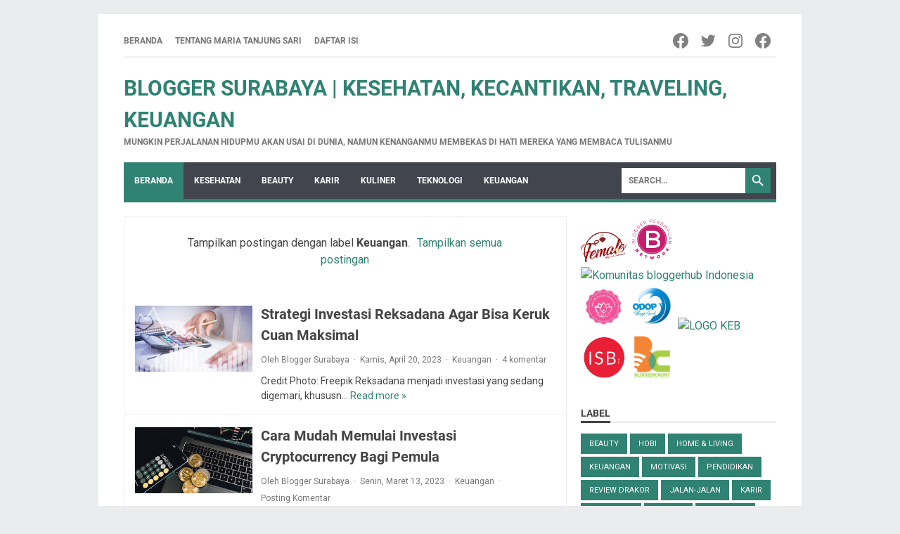

--- FILE ---
content_type: text/html; charset=utf-8
request_url: https://www.google.com/recaptcha/api2/aframe
body_size: 265
content:
<!DOCTYPE HTML><html><head><meta http-equiv="content-type" content="text/html; charset=UTF-8"></head><body><script nonce="oEru3P69s9QwuitXk9YipA">/** Anti-fraud and anti-abuse applications only. See google.com/recaptcha */ try{var clients={'sodar':'https://pagead2.googlesyndication.com/pagead/sodar?'};window.addEventListener("message",function(a){try{if(a.source===window.parent){var b=JSON.parse(a.data);var c=clients[b['id']];if(c){var d=document.createElement('img');d.src=c+b['params']+'&rc='+(localStorage.getItem("rc::a")?sessionStorage.getItem("rc::b"):"");window.document.body.appendChild(d);sessionStorage.setItem("rc::e",parseInt(sessionStorage.getItem("rc::e")||0)+1);localStorage.setItem("rc::h",'1768665383114');}}}catch(b){}});window.parent.postMessage("_grecaptcha_ready", "*");}catch(b){}</script></body></html>